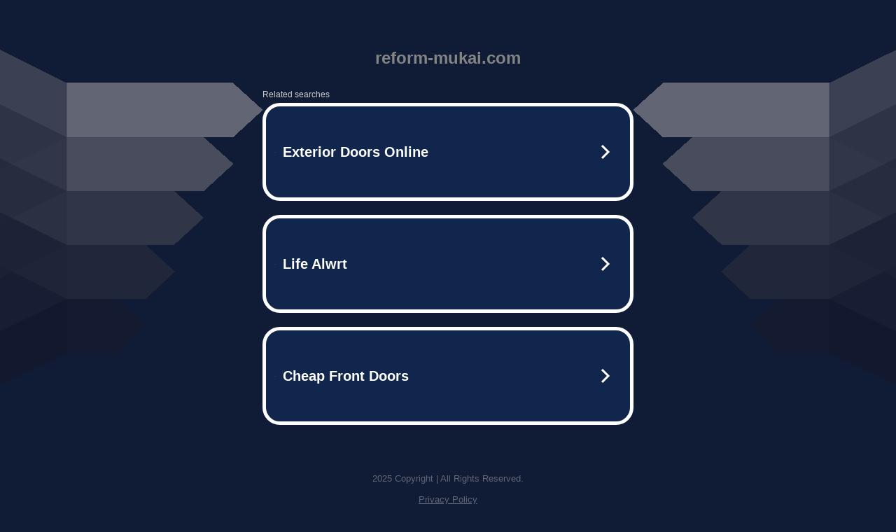

--- FILE ---
content_type: text/html; charset=UTF-8
request_url: http://reform-mukai.com/blog/679
body_size: 6268
content:
<!DOCTYPE html>
<html data-adblockkey="MFwwDQYJKoZIhvcNAQEBBQADSwAwSAJBALquDFETXRn0Hr05fUP7EJT77xYnPmRbpMy4vk8KYiHnkNpednjOANJcaXDXcKQJN0nXKZJL7TciJD8AoHXK158CAwEAAQ==_H62XG7ovj4JNKDYbEnpMfeN6KS2Pp2lkrG0QU8kWsmEKHcucQ2ufX5OTbdIoCXRsF1cEtIkk+WJtlFNwNapyUA==" xmlns="http://www.w3.org/1999/xhtml" lang="en">
<head>
    <meta http-equiv="Content-Type" content="text/html; charset=utf-8"/>
    <meta name="viewport" content="width=device-width, initial-scale=1, shrink-to-fit=no"/>
    <title>reform-mukai.com</title>
    <style media="screen">
.asset_star0 {
	background: url('//d38psrni17bvxu.cloudfront.net/themes/assets/star0.gif') no-repeat center;
	width: 13px;
	height: 12px;
	display: inline-block;
}

.asset_star1 {
	background: url('//d38psrni17bvxu.cloudfront.net/themes/assets/star1.gif') no-repeat center;
	width: 13px;
	height: 12px;
	display: inline-block;
}

.asset_starH {
	background: url('//d38psrni17bvxu.cloudfront.net/themes/assets/starH.gif') no-repeat center;
	width: 13px;
	height: 12px;
	display: inline-block;
}

.sitelink {
	padding-right: 16px;
}

.sellerRatings a:link,
.sellerRatings a:visited,
.sellerRatings a:hover,
.sellerRatings a:active {
	text-decoration: none;
	cursor: text;
}

.sellerRatings {
	margin:0 0 3px 20px;
}

.sitelinkHolder {
	margin:-15px 0 15px 35px;
}

#ajaxloaderHolder {
	display: block;
	width: 24px;
	height: 24px;
	background: #fff;
	padding: 8px 0 0 8px;
	margin:10px auto;
	-webkit-border-radius: 4px;
	-moz-border-radius: 4px;
	border-radius: 4px;
}</style>    <style media="screen">
* {
    margin:0;padding:0
}

body {
    background:#101c36;
    font-family: sans-serif;
    text-align: center;
    font-size:1rem;
}

.header {
    padding:1rem 1rem 0;
    overflow:hidden;
}

h1 {
    color:#848484;
    font-size:1.5rem;
}

.header-text-color:visited,
.header-text-color:link,
.header-text-color {
    color:#848484;
}

.comp-is-parked {
  margin: 4px 0 2px;
}

.comp-sponsored {
  text-align: left;
  margin: 0 0 -1.8rem 4px;
}

.wrapper1 {
    margin:1rem;
}

.wrapper2 {
    background:url('//d38psrni17bvxu.cloudfront.net/themes/cleanPeppermintBlack_657d9013/img/bottom.png') no-repeat center bottom;
    padding-bottom:140px;
}

.wrapper3 {
    background: transparent;
    max-width:300px;
    margin:0 auto 1rem;
    padding-top:1px;
    padding-bottom:1px;
}

.onDesktop {
    display:none;
}

.tcHolder {
    padding-top: 2rem;
}

.adsHolder {
    margin: 1rem 0;
    padding-top: 2rem;
    overflow:hidden;
}

.footer {
    color:#626574;
    padding:2rem 1rem;
    font-size:.8rem;
    margin:0 auto;
    max-width:440px;
}

.footer a:link,
.footer a:visited {
    color:#626574;
}

.searchHolder {
    padding:1px 0 1px 1px;
    margin:1rem auto;
    width: 95%;
    max-width: 500px;
}

@media screen and (min-width:600px) {

    .comp-is-parked,
    .comp-sponsored {
      color: #848484;
    }

    .comp-sponsored {
      margin-left: 0;
    }

    .wrapper1 {
        max-width:1500px;
        margin-left:auto;
        margin-right:auto;
    }

    .wrapper2 {
        background:url('//d38psrni17bvxu.cloudfront.net/themes/cleanPeppermintBlack_657d9013/img/arrows.png') no-repeat center top;
        padding-bottom:0;
        min-height:600px;
    }

    .wrapper3 {
        max-width:530px;
        background:none;
    }
}
</style>    <style media="screen">
.fallback-term-holder {
    display: inline-grid;
    grid-template-columns: 1fr;
    width: 100%;
    padding-top: 75px;
}

.fallback-term-link {
    grid-column: 1 / span 1; align-self: center;
    padding: 50px 13px 50px 13px; border-radius: 25px;
    border: 5px solid #ffffff; margin-bottom: 20px;
    background-color: rgb(17, 38, 77);
    text-decoration-line: none;
    font-size: 18px;
    font-weight: 700;
    color: #ffffff;
    text-align: left;
}

.fallback-arrow {
    float: right;
    width: 24px;
    height: 24px;
    background-image: url('[data-uri]');
}</style>
    
    </head>

<body id="afd">

<div class="wrapper1">
        <div class="wrapper2">
        <div class="wrapper3">
            <br/>
        <script async src="https://euob.youstarsbuilding.com/sxp/i/224f85302aa2b6ec30aac9a85da2cbf9.js" data-ch="AdsDeli - domain - landingpage" data-uvid="e7f0c4aadb57efa3def58a703c0559062fa98a25" class="ct_clicktrue_80705" data-jsonp="onCheqResponse"></script>
    <noscript>
        <iframe src="https://obseu.youstarsbuilding.com/ns/224f85302aa2b6ec30aac9a85da2cbf9.html?ch=AdsDeli%20-%20domain%20-%20landingpage" width="0" height="0" style="display:none"></iframe>
    </noscript>
<br/>
<div class="header" id="domainname">
        <h1>reform-mukai.com</h1>
    </div>
                        <div class="tcHolder">
                <div id="tc"></div>
            </div>
        </div>
    </div>
            <div class="footer">
            2025 Copyright | All Rights Reserved.
<br/><br/>
<a href="javascript:void(0);" onClick="window.open('/privacy.html', 'privacy-policy', 'width=890,height=330,left=200,top=200,menubar=no,status=yes,toolbar=no').focus()" class="privacy-policy">
    Privacy Policy
</a>
<br/><br/>
<br/><br/>
    </div>
</div>

<script type="text/javascript" language="JavaScript">
    var tcblock = {
        // Required and steady
        'container': 'tc',
        'type': 'relatedsearch',
        'colorBackground': 'transparent',
        
        'number': 3,
        
        // Font-Sizes and Line-Heights
        'fontSizeAttribution': 14,
        'fontSizeTitle': 24,
        'lineHeightTitle': 34,
        // Colors
        'colorAttribution': '#aaa',
        'colorTitleLink': '#0277bd',
        // Alphabetically
        'horizontalAlignment': 'center',
        'noTitleUnderline': false,
        'rolloverLinkColor': '#01579b',
        'verticalSpacing': 10
    };
    var searchboxBlock = {
        'container': 'search',
        'type': 'searchbox',
        'fontSizeSearchInput': 12,
        'hideSearchInputBorder': false,
        'hideSearchButtonBorder': true,
        'fontSizeSearchButton': 13,
        'colorBackground': 'transparent',
        'colorSearchButton': '#0b3279',
        'colorSearchButtonText': '#fff'
    };
    </script>
<script type="text/javascript">let isAdult=false;         let containerNames=[];         let uniqueTrackingID='MTc2NDI2NjcxNS45NzMxOmMwNzljN2M5MThiNmE0YmQ1M2U3NzdjNzc5NjBlMmEwM2QzYTQwZTcwYWI2YTQ2MWI0ODdhYjcyMjZiMWE0MTU6NjkyODkyZGJlZDk1Mw==';         let search='';         let themedata='eyJhbGciOiJBMTI4S1ciLCJlbmMiOiJBMTI4Q0JDLUhTMjU2In0.6cQMYLGBYa7I3jCYX2uXt3RIIlbVCFtatM_A0MFLdndP4hnT49gJDw.jQb22ykgs0aZTyOYE9SKqw.[base64].UfKBbu9kUpSEsmpk2j5-RQ';         let domain='reform-mukai.com';         let scriptPath='';         let adtest='off';if(top.location!==location) { top.location.href=location.protocol + '//' + location.host + location.pathname + (location.search ? location.search + '&' : '?') + '_xafvr=NmRlNTljMGY3NTBmYmVhNzBiY2NjOTQ3OTUzMzQ1NTFhMWU3MDFhMCw2OTI4OTJkYzAwMjA2'; }let pageLoadedCallbackTriggered = false;let fallbackTriggered = false;let formerCalledArguments = false;let pageOptions = {'pubId': 'dp-teaminternet01','resultsPageBaseUrl': '//' + location.host + '/?ts=','fontFamily': 'arial','optimizeTerms': true,'maxTermLength': 40,'adtest': true,'clicktrackUrl': '//' + location.host + '/munin/a/tr/click?','attributionText': 'Ads','colorAttribution': '#b7b7b7','fontSizeAttribution': 16,'attributionBold': false,'rolloverLinkBold': false,'fontFamilyAttribution': 'arial','adLoadedCallback': function(containerName, adsLoaded, isExperimentVariant, callbackOptions) {let data = {containerName: containerName,adsLoaded: adsLoaded,isExperimentVariant: isExperimentVariant,callbackOptions: callbackOptions,terms: pageOptions.terms};if (!adsLoaded || (containerName in containerNames)) {ajaxQuery(scriptPath + "/munin/a/tr/adloaded"+ "?toggle=adloaded"+ "&uid=" + encodeURIComponent(uniqueTrackingID)+ "&domain=" + encodeURIComponent(domain)+ "&data=" + encodeURIComponent(JSON.stringify(data)));}},'pageLoadedCallback': function (requestAccepted, status) {document.body.style.visibility = 'visible';pageLoadedCallbackTriggered = true;if ((status.faillisted === true || status.faillisted == "true" || status.blocked === true || status.blocked == "true" ) && status.error_code != 25) {ajaxQuery(scriptPath + "/munin/a/tr/block?domain=" + encodeURIComponent(domain) + "&caf=1&toggle=block&reason=other&uid=" + encodeURIComponent(uniqueTrackingID));}if (status.errorcode && !status.error_code) {status.error_code = status.errorcode;}if (status.error_code) {ajaxQuery(scriptPath + "/munin/a/tr/errorcode?domain=" + encodeURIComponent(domain) + "&caf=1&toggle=errorcode&code=" + encodeURIComponent(status.error_code) + "&uid=" + encodeURIComponent(uniqueTrackingID));if ([18, 19].indexOf(parseInt(status.error_code)) != -1 && fallbackTriggered == false) {fallbackTriggered = true;if (typeof loadFeed === "function") {window.location.href = '//' + location.host;}}if (status.error_code == 20) {window.location.replace("//dp.g.doubleclick.net/apps/domainpark/domainpark.cgi?client=" + encodeURIComponent((pageOptions.pubid.match(/^ca-/i) ? "" : "ca-") + pageOptions.pubid) + "&domain_name=" + encodeURIComponent(domain) + "&output=html&drid=" + encodeURIComponent(pageOptions.domainRegistrant));}}if (status.needsreview === true || status.needsreview == "true") {ajaxQuery(scriptPath + "/munin/a/tr/needsreview?domain=" + encodeURIComponent(domain) + "&caf=1&toggle=needsreview&uid=" + encodeURIComponent(uniqueTrackingID));}if ((status.adult === true || status.adult == "true") && !isAdult) {ajaxQuery(scriptPath + "/munin/a/tr/adult?domain=" + encodeURIComponent(domain) + "&caf=1&toggle=adult&uid=" + encodeURIComponent(uniqueTrackingID));} else if ((status.adult === false || status.adult == "false") && isAdult) {ajaxQuery(scriptPath + "/munin/a/tr/nonadult?domain=" + encodeURIComponent(domain) + "&caf=1&toggle=nonadult&uid=" + encodeURIComponent(uniqueTrackingID));}if (requestAccepted) {if (status.feed) {ajaxQuery(scriptPath + "/munin/a/tr/feed?domain=" + encodeURIComponent(domain) + "&caf=1&toggle=feed&feed=" + encodeURIComponent(status.feed) + "&uid=" + encodeURIComponent(uniqueTrackingID));}if (status.error_code) {ajaxQuery(scriptPath + "/munin/a/tr/answercheck/error?domain=" + encodeURIComponent(domain) + "&caf=1&toggle=answercheck&answer=error_" + encodeURIComponent(status.error_code) + "&uid=" + encodeURIComponent(uniqueTrackingID));} else {ajaxQuery(scriptPath + "/munin/a/tr/answercheck/yes?domain=" + encodeURIComponent(domain) + "&caf=1&toggle=answercheck&answer=yes&uid=" + encodeURIComponent(uniqueTrackingID));}} else {ajaxQuery(scriptPath + "/munin/a/tr/answercheck/reject?domain=" + encodeURIComponent(domain) + "&caf=1&toggle=answercheck&answer=rejected&uid=" + encodeURIComponent(uniqueTrackingID));fallbackRedirect();}}};let x = function (obj1, obj2) {if (typeof obj1 != "object")obj1 = {};for (let key in obj2)obj1[key] = obj2[key];return obj1;};function getXMLhttp() {let xmlHttp = null;try {xmlHttp = new XMLHttpRequest();} catch (e) {try {xmlHttp = new ActiveXObject("Msxml2.XMLHTTP");} catch (ex) {try {xmlHttp = new ActiveXObject("Microsoft.XMLHTTP");} catch (exc) {}}}return xmlHttp;}function fallbackRedirect() {if (window.location.pathname !== '/zazu') {let fallbackRedirectUrl = '//' + domain + (window.location.port ? ':' + window.location.port : '') + '/zazu';window.location.replace(fallbackRedirectUrl);}}function ajaxQuery(url) {if (adtest == 'on') return false;xmlHttp = getXMLhttp();if (!xmlHttp) return ajaxBackfill(url);xmlHttp.open("GET", url, false);return xmlHttp.send(null);}function ajaxBackfill(url) {if (adtest == 'on') return false;if (url.indexOf("&toggle=browserjs") > -1) return false;try {let img = document.createElement('img');img.style.visibility = 'hidden';img.style.width = '1px';img.style.height = '1px';img.src = url + "&_t=" + new Date().getTime();document.body.appendChild(img);} catch (e) {}}ajaxQuery(scriptPath + "/munin/a/tr/browserjs?domain=" + encodeURIComponent(domain) + "&toggle=browserjs&uid=" + encodeURIComponent(uniqueTrackingID));x(pageOptions, {resultsPageBaseUrl: 'http://reform-mukai.com/?ts=eyJhbGciOiJBMTI4S1ciLCJlbmMiOiJBMTI4Q0JDLUhTMjU2In0.6cQMYLGBYa7I3jCYX2uXt3RIIlbVCFtatM_A0MFLdndP4hnT49gJDw.jQb22ykgs0aZTyOYE9SKqw.[base64].UfKBbu9kUpSEsmpk2j5-RQ',hl: 'en',kw: '',terms: '',uiOptimize: true, channel: 'bucket007,bucket011', pubId: 'dp-teaminternet09_3ph',adtest: 'off',personalizedAds: false,clicktrackUrl: 'https://trkpcna.net/munin/a/tr/click' + '?click=caf' + '&domain=reform-mukai.com&uid=MTc2NDI2NjcxNS45NzMxOmMwNzljN2M5MThiNmE0YmQ1M2U3NzdjNzc5NjBlMmEwM2QzYTQwZTcwYWI2YTQ2MWI0ODdhYjcyMjZiMWE0MTU6NjkyODkyZGJlZDk1Mw%3D%3D&ts=eyJhbGciOiJBMTI4S1ciLCJlbmMiOiJBMTI4Q0JDLUhTMjU2In0.6cQMYLGBYa7I3jCYX2uXt3RIIlbVCFtatM_A0MFLdndP4hnT49gJDw.jQb22ykgs0aZTyOYE9SKqw.[base64].UfKBbu9kUpSEsmpk2j5-RQ&adtest=off' });x(pageOptions, [] );x(pageOptions, { domainRegistrant:'as-drid-2544804784612274' } );function loadFeed() {let s = document.createElement('script');let blurredTerms = document.getElementById('blurred-terms');if (blurredTerms !== null) {blurredTerms.style.display = "none";}s.src = '//www.google.com/adsense/domains/caf.js?abp=1&adsdeli=true';document.body.appendChild(s);let a = Array.prototype.slice.call(arguments);s.onload = function () {let c = google.ads.domains.Caf;switch (a.length) {case 1:return new c(a[0]);case 2:return new c(a[0], a[1]);case 3:return new c(a[0], a[1], a[2]);case 4:return new c(a[0], a[1], a[2], a[3]);case 5:return new c(a[0], a[1], a[2], a[3], a[4]);}return c.apply(null, a);};}</script>
<script type="text/javascript">
var ls = function(xhr, token) {
    xhr.onreadystatechange = function () {
        if (xhr.readyState === XMLHttpRequest.DONE) {
            if (xhr.status < 200 || xhr.status >= 400) {
                console.log('There was a problem with the request.');
            }
            
            if (typeof window.onRTBFailure === 'function') { window.onRTBFailure(); }
        }
    }
    
    xhr.open('GET', '/munin/a/l' + 's?t=692892dc&token=' + encodeURI(token), true);
    xhr.send();
};
ls(new XMLHttpRequest(), 'e7f0c4aadb57efa3def58a703c0559062fa98a25');
</script>

<script type='text/javascript'>x(pageOptions, { "styleId":5837883959});</script>
<script>
    function getLoadFeedArguments() {
        let arguments = [
            pageOptions
        ];

        let possibleArguments = ['adblock', 'adblock1', 'adblock2', 'tcblock', 'searchboxBlock', 'rtblock', 'rsblock', 'searchblock'];
        for (let i = 0; i < possibleArguments.length; i++) {
            if (typeof this[possibleArguments[i]] !== 'undefined') {
                arguments.push(this[possibleArguments[i]]);
            }
        }

        return arguments;
    }
</script>

    <script>
        loadFeed(...getLoadFeedArguments());
    </script>
</body>
</html>


--- FILE ---
content_type: text/html; charset=UTF-8
request_url: https://syndicatedsearch.goog/afs/ads?sjk=rMVFmbyQSf%2BNq6qDW%2F6zOA%3D%3D&adtest=off&psid=5837883959&pcsa=false&channel=bucket007%2Cbucket011&client=dp-teaminternet09_3ph&r=m&hl=en&rpbu=http%3A%2F%2Freform-mukai.com%2F%3Fts%3DeyJhbGciOiJBMTI4S1ciLCJlbmMiOiJBMTI4Q0JDLUhTMjU2In0.6cQMYLGBYa7I3jCYX2uXt3RIIlbVCFtatM_A0MFLdndP4hnT49gJDw.jQb22ykgs0aZTyOYE9SKqw.hxMyYqoid8T1ArtOCxJbwibOAbwK-6Wo9VMC7ufNteTSNDKE5QZ2UiN9zZy8PaBbXlbZCiH8PriNyrquN53lg2Im2VIQDzHnjRjjWitlHH6uSWs7_VlVmujKQObRhU4kF8dHnp7AZ2K84iy22PdyB0yOQWA9XEcO6_pxK1QR2_YS-A7mcme8DS5Mj0KAVfdFEwtZo89EhSXaD27PtZe2-AIwLnpGh_fmud8FhmR-ebLFT7vUgwcVqZbS9bd_SIZgVVkpPG8RhIkFGEqiQkkRutfWpPycAdAayjZv8kESlmjBXe-OVcnUQ3Xrz95ogdrqkwPoCe-O2ZK9ymkeZ4Oh3SuXOBIEn8W39KOzRhof3BcMZfMZWU_woJDx7eLMhm4CkQn3LqhTGg685kr_XTSwnTMCr7bnwIhbnaonEK1bobTk1q3klQYLO4jFeaZmoZ5T3OFOXmtraZ4XT9_N_2KwxeV70OhJ7YR-mB9Igpq2998J80OinOWGRupUL2uFNtRytqiMPa90T-QcLuRBefYyRa6j-yF2gOUs5D-GDA0xYDZ0_BaQxIjHAZG9C3gXAB0_Og5w46V2ZUbjdwcm-h38nhlW4ppRVKDyZRUllRkzLfg.UfKBbu9kUpSEsmpk2j5-RQ&type=3&swp=as-drid-2544804784612274&oe=UTF-8&ie=UTF-8&fexp=21404%2C17300003%2C17301431%2C17301433%2C17301436%2C17301548%2C17301266%2C72717107%2C73110182%2C17301559&format=r3%7Cs&nocache=9081764266716313&num=0&output=afd_ads&domain_name=reform-mukai.com&v=3&bsl=8&pac=0&u_his=2&u_tz=0&dt=1764266716328&u_w=1280&u_h=720&biw=1280&bih=720&psw=1280&psh=754&frm=0&uio=--&cont=tc&drt=0&jsid=caf&jsv=830884147&rurl=http%3A%2F%2Freform-mukai.com%2Fblog%2F679
body_size: 3454
content:
<!doctype html><html lang="en"> <head> <style id="ssr-boilerplate">body{-webkit-text-size-adjust:100%; font-family:arial,sans-serif; margin:0;}.div{-webkit-box-flex:0 0; -webkit-flex-shrink:0; flex-shrink:0;max-width:100%;}.span:last-child, .div:last-child{-webkit-box-flex:1 0; -webkit-flex-shrink:1; flex-shrink:1;}.a{text-decoration:none; text-transform:none; color:inherit; display:inline-block;}.span{-webkit-box-flex:0 0; -webkit-flex-shrink:0; flex-shrink:0;display:inline-block; overflow:hidden; text-transform:none;}.img{border:none; max-width:100%; max-height:100%;}.i_{display:-ms-flexbox; display:-webkit-box; display:-webkit-flex; display:flex;-ms-flex-align:start; -webkit-box-align:start; -webkit-align-items:flex-start; align-items:flex-start;box-sizing:border-box; overflow:hidden;}.v_{-webkit-box-flex:1 0; -webkit-flex-shrink:1; flex-shrink:1;}.j_>span:last-child, .j_>div:last-child, .w_, .w_:last-child{-webkit-box-flex:0 0; -webkit-flex-shrink:0; flex-shrink:0;}.l_{-ms-overflow-style:none; scrollbar-width:none;}.l_::-webkit-scrollbar{display:none;}.s_{position:relative; display:inline-block;}.u_{position:absolute; top:0; left:0; height:100%; background-repeat:no-repeat; background-size:auto 100%;}.t_{display:block;}.r_{display:-ms-flexbox; display:-webkit-box; display:-webkit-flex; display:flex;-ms-flex-align:center; -webkit-box-align:center; -webkit-align-items:center; align-items:center;-ms-flex-pack:center; -webkit-box-pack:center; -webkit-justify-content:center; justify-content:center;}.q_{box-sizing:border-box; max-width:100%; max-height:100%; overflow:hidden;display:-ms-flexbox; display:-webkit-box; display:-webkit-flex; display:flex;-ms-flex-align:center; -webkit-box-align:center; -webkit-align-items:center; align-items:center;-ms-flex-pack:center; -webkit-box-pack:center; -webkit-justify-content:center; justify-content:center;}.n_{text-overflow:ellipsis; white-space:nowrap;}.p_{-ms-flex-negative:1; max-width: 100%;}.m_{overflow:hidden;}.o_{white-space:nowrap;}.x_{cursor:pointer;}.y_{display:none; position:absolute; z-index:1;}.k_>div:not(.y_) {display:-webkit-inline-box; display:-moz-inline-box; display:-ms-inline-flexbox; display:-webkit-inline-flex; display:inline-flex; vertical-align:middle;}.k_.topAlign>div{vertical-align:top;}.k_.centerAlign>div{vertical-align:middle;}.k_.bottomAlign>div{vertical-align:bottom;}.k_>span, .k_>a, .k_>img, .k_{display:inline; vertical-align:middle;}.si101:nth-of-type(5n+1) > .si141{border-left: #1f8a70 7px solid;}.rssAttrContainer ~ .si101:nth-of-type(5n+2) > .si141{border-left: #1f8a70 7px solid;}.si101:nth-of-type(5n+3) > .si141{border-left: #bedb39 7px solid;}.rssAttrContainer ~ .si101:nth-of-type(5n+4) > .si141{border-left: #bedb39 7px solid;}.si101:nth-of-type(5n+5) > .si141{border-left: #ffe11a 7px solid;}.rssAttrContainer ~ .si101:nth-of-type(5n+6) > .si141{border-left: #ffe11a 7px solid;}.si101:nth-of-type(5n+2) > .si141{border-left: #fd7400 7px solid;}.rssAttrContainer ~ .si101:nth-of-type(5n+3) > .si141{border-left: #fd7400 7px solid;}.si101:nth-of-type(5n+4) > .si141{border-left: #004358 7px solid;}.rssAttrContainer ~ .si101:nth-of-type(5n+5) > .si141{border-left: #004358 7px solid;}.z_{cursor:pointer;}.si130{display:inline; text-transform:inherit;}.flexAlignStart{-ms-flex-align:start; -webkit-box-align:start; -webkit-align-items:flex-start; align-items:flex-start;}.flexAlignBottom{-ms-flex-align:end; -webkit-box-align:end; -webkit-align-items:flex-end; align-items:flex-end;}.flexAlignCenter{-ms-flex-align:center; -webkit-box-align:center; -webkit-align-items:center; align-items:center;}.flexAlignStretch{-ms-flex-align:stretch; -webkit-box-align:stretch; -webkit-align-items:stretch; align-items:stretch;}.flexJustifyStart{-ms-flex-pack:start; -webkit-box-pack:start; -webkit-justify-content:flex-start; justify-content:flex-start;}.flexJustifyCenter{-ms-flex-pack:center; -webkit-box-pack:center; -webkit-justify-content:center; justify-content:center;}.flexJustifyEnd{-ms-flex-pack:end; -webkit-box-pack:end; -webkit-justify-content:flex-end; justify-content:flex-end;}</style>  <style>.si101{width:100%; -ms-flex-negative:1;-webkit-box-flex:1 0; -webkit-flex-shrink:1; flex-shrink:1;}.si144{font-weight:700;background-color:#11264d;border-radius:25px;border:5px solid #ffffff;font-size:20px;line-height:26px;margin-bottom:20px;padding-bottom:50px;padding-left:13px;padding-right:13px;padding-top:50px;color:#ffffff;width:100%; -ms-flex-negative:1;-webkit-box-flex:1 0; -webkit-flex-shrink:1; flex-shrink:1;}.si144:hover{background-color:#242b42;text-decoration:underline;}.si33{margin-left:10px;margin-right:10px;width:100%; -ms-flex-negative:1;-webkit-box-flex:1 0; -webkit-flex-shrink:1; flex-shrink:1;}.si102{border-radius:15px;height:30px;width:1px;}.si128{height:1px;width:100%; -ms-flex-negative:1;-webkit-box-flex:1 0; -webkit-flex-shrink:1; flex-shrink:1;}div>div.si128:last-child{display:none;}.si133{background-color:#101c36;border-radius:2px;font-size:12px;line-height:13px;margin-bottom:5px;color:#cdcdcd;}.si135{background-color:#101c36;height:100%;}.si143{border-radius:12px;margin-right:10px;width:24px;}.si130{font-weight:700;}.rssAttrContainer{width:100%; -ms-flex-negative:1;-webkit-box-flex:1 0; -webkit-flex-shrink:1; flex-shrink:1;}.si133{background-color:#101c36;border-radius:2px;font-size:12px;line-height:13px;margin-bottom:5px;color:#cdcdcd;}.si135{background-color:#101c36;padding-bottom:0px;padding-right:0px;}</style> <meta content="NOINDEX, NOFOLLOW" name="ROBOTS"> <meta content="telephone=no" name="format-detection"> <meta content="origin" name="referrer">    </head> <body>  <div id="adBlock">   <div id="ssrad-master" data-csa-needs-processing="1" data-num-ads="3" class="parent_container"><div class="i_ div si135" style="-ms-flex-direction:row; -webkit-box-orient:horizontal; -webkit-flex-direction:row; flex-direction:row;-ms-flex-pack:start; -webkit-box-pack:start; -webkit-justify-content:flex-start; justify-content:flex-start;-ms-flex-align:start; -webkit-box-align:start; -webkit-align-items:flex-start; align-items:flex-start;-ms-flex-wrap:wrap; -webkit-flex-wrap:wrap; flex-wrap:wrap;" data-ad-container="1"><div class="i_ div rssAttrContainer" style="-ms-flex-direction:row; -webkit-box-orient:horizontal; -webkit-flex-direction:row; flex-direction:row;"><span class="p_ si133 span">Related searches</span></div><div id="e1" class="i_ div clicktrackedAd_js si101" style="-ms-flex-direction:row; -webkit-box-orient:horizontal; -webkit-flex-direction:row; flex-direction:row;"><a href="http://reform-mukai.com/?ts=eyJhbGciOiJBMTI4S1ciLCJlbmMiOiJBMTI4Q0JDLUhTMjU2In0.6cQMYLGBYa7I3jCYX2uXt3RIIlbVCFtatM_A0MFLdndP4hnT49gJDw.jQb22ykgs0aZTyOYE9SKqw.[base64].UfKBbu9kUpSEsmpk2j5-RQ&amp;query=Exterior+Doors+Online&amp;afdToken=[base64]&amp;pcsa=false" data-nb="0" target="_top" class="i_ a si144" style="-ms-flex-direction:row; -webkit-box-orient:horizontal; -webkit-flex-direction:row; flex-direction:row;-ms-flex-pack:start; -webkit-box-pack:start; -webkit-justify-content:flex-start; justify-content:flex-start;-ms-flex-align:center; -webkit-box-align:center; -webkit-align-items:center; align-items:center;"><div class="i_ div si69" style="-ms-flex-direction:row; -webkit-box-orient:horizontal; -webkit-flex-direction:row; flex-direction:row;-ms-flex-pack:center; -webkit-box-pack:center; -webkit-justify-content:center; justify-content:center;-ms-flex-align:center; -webkit-box-align:center; -webkit-align-items:center; align-items:center;"><div class="i_ div" style="-ms-flex-direction:row; -webkit-box-orient:horizontal; -webkit-flex-direction:row; flex-direction:row;"><div aria-hidden="true" tabindex="-1" class="div q_ si102"><img src="https://afs.googleusercontent.com/ad_icons/standard/publisher_icon_image/search.svg?c=%23ffffff" alt="" loading="lazy" class="img"></div></div></div><div class="i_ div si33" style="-ms-flex-direction:row; -webkit-box-orient:horizontal; -webkit-flex-direction:row; flex-direction:row;-ms-flex-pack:start; -webkit-box-pack:start; -webkit-justify-content:flex-start; justify-content:flex-start;-ms-flex-align:center; -webkit-box-align:center; -webkit-align-items:center; align-items:center;"><span class="p_ si34 span">Exterior Doors Online</span></div><div aria-hidden="true" tabindex="-1" class="div q_ si143 w_"><img src="https://afs.googleusercontent.com/ad_icons/standard/publisher_icon_image/chevron.svg?c=%23ffffff" alt="" loading="lazy" class="img"></div></a></div><div id="e2" class="i_ div clicktrackedAd_js si101" style="-ms-flex-direction:row; -webkit-box-orient:horizontal; -webkit-flex-direction:row; flex-direction:row;"><a href="http://reform-mukai.com/?ts=eyJhbGciOiJBMTI4S1ciLCJlbmMiOiJBMTI4Q0JDLUhTMjU2In0.6cQMYLGBYa7I3jCYX2uXt3RIIlbVCFtatM_A0MFLdndP4hnT49gJDw.jQb22ykgs0aZTyOYE9SKqw.[base64].UfKBbu9kUpSEsmpk2j5-RQ&amp;query=Life+Alwrt&amp;afdToken=[base64]&amp;pcsa=false" data-nb="0" target="_top" class="i_ a si144" style="-ms-flex-direction:row; -webkit-box-orient:horizontal; -webkit-flex-direction:row; flex-direction:row;-ms-flex-pack:start; -webkit-box-pack:start; -webkit-justify-content:flex-start; justify-content:flex-start;-ms-flex-align:center; -webkit-box-align:center; -webkit-align-items:center; align-items:center;"><div class="i_ div si69" style="-ms-flex-direction:row; -webkit-box-orient:horizontal; -webkit-flex-direction:row; flex-direction:row;-ms-flex-pack:center; -webkit-box-pack:center; -webkit-justify-content:center; justify-content:center;-ms-flex-align:center; -webkit-box-align:center; -webkit-align-items:center; align-items:center;"><div class="i_ div" style="-ms-flex-direction:row; -webkit-box-orient:horizontal; -webkit-flex-direction:row; flex-direction:row;"><div aria-hidden="true" tabindex="-1" class="div q_ si102"><img src="https://afs.googleusercontent.com/ad_icons/standard/publisher_icon_image/search.svg?c=%23ffffff" alt="" loading="lazy" class="img"></div></div></div><div class="i_ div si33" style="-ms-flex-direction:row; -webkit-box-orient:horizontal; -webkit-flex-direction:row; flex-direction:row;-ms-flex-pack:start; -webkit-box-pack:start; -webkit-justify-content:flex-start; justify-content:flex-start;-ms-flex-align:center; -webkit-box-align:center; -webkit-align-items:center; align-items:center;"><span class="p_ si34 span">Life Alwrt</span></div><div aria-hidden="true" tabindex="-1" class="div q_ si143 w_"><img src="https://afs.googleusercontent.com/ad_icons/standard/publisher_icon_image/chevron.svg?c=%23ffffff" alt="" loading="lazy" class="img"></div></a></div><div id="e3" class="i_ div clicktrackedAd_js si101" style="-ms-flex-direction:row; -webkit-box-orient:horizontal; -webkit-flex-direction:row; flex-direction:row;"><a href="http://reform-mukai.com/?ts=eyJhbGciOiJBMTI4S1ciLCJlbmMiOiJBMTI4Q0JDLUhTMjU2In0.6cQMYLGBYa7I3jCYX2uXt3RIIlbVCFtatM_A0MFLdndP4hnT49gJDw.jQb22ykgs0aZTyOYE9SKqw.[base64].UfKBbu9kUpSEsmpk2j5-RQ&amp;query=Cheap+Front+Doors&amp;afdToken=[base64]&amp;pcsa=false" data-nb="0" target="_top" class="i_ a si144" style="-ms-flex-direction:row; -webkit-box-orient:horizontal; -webkit-flex-direction:row; flex-direction:row;-ms-flex-pack:start; -webkit-box-pack:start; -webkit-justify-content:flex-start; justify-content:flex-start;-ms-flex-align:center; -webkit-box-align:center; -webkit-align-items:center; align-items:center;"><div class="i_ div si69" style="-ms-flex-direction:row; -webkit-box-orient:horizontal; -webkit-flex-direction:row; flex-direction:row;-ms-flex-pack:center; -webkit-box-pack:center; -webkit-justify-content:center; justify-content:center;-ms-flex-align:center; -webkit-box-align:center; -webkit-align-items:center; align-items:center;"><div class="i_ div" style="-ms-flex-direction:row; -webkit-box-orient:horizontal; -webkit-flex-direction:row; flex-direction:row;"><div aria-hidden="true" tabindex="-1" class="div q_ si102"><img src="https://afs.googleusercontent.com/ad_icons/standard/publisher_icon_image/search.svg?c=%23ffffff" alt="" loading="lazy" class="img"></div></div></div><div class="i_ div si33" style="-ms-flex-direction:row; -webkit-box-orient:horizontal; -webkit-flex-direction:row; flex-direction:row;-ms-flex-pack:start; -webkit-box-pack:start; -webkit-justify-content:flex-start; justify-content:flex-start;-ms-flex-align:center; -webkit-box-align:center; -webkit-align-items:center; align-items:center;"><span class="p_ si34 span">Cheap Front Doors</span></div><div aria-hidden="true" tabindex="-1" class="div q_ si143 w_"><img src="https://afs.googleusercontent.com/ad_icons/standard/publisher_icon_image/chevron.svg?c=%23ffffff" alt="" loading="lazy" class="img"></div></a></div></div></div> </div> <div id="ssrab" style="display:none;"><!--leader-content--><div id="ssrsb-slave-1"></div></div> <script nonce="bCPJkrIQOGg7QKVSS3Djdw">window.AFS_AD_REQUEST_RETURN_TIME_ = Date.now();window.IS_GOOGLE_AFS_IFRAME_ = true;function populate(el) { var adBlock = document.getElementById("adBlock"); adBlock.innerHTML += el;}
var IS_GOOGLE_AFS_IFRAME_ = true;
var ad_json = {"caps":[{"n":"queryId","v":"3JIoaZKiJtXtoNgP87bhwQg"}],"sbs":[{"fn":"slave-1","afdt":"[base64]","label":"Search Ads"}],"rs_attr":{"t":"Related Links","u":""},"gd":{"ff":{"fd":"swap","eiell":true,"pcsbs":"44","pcsbp":"8","esb":true},"cd":{"pid":"dp-teaminternet09_3ph","eawp":"partner-dp-teaminternet09_3ph","qi":"3JIoaZKiJtXtoNgP87bhwQg"},"pc":{"ct":true},"dc":{"d":true}}};</script> <script src="/adsense/domains/caf.js?pac=0" type="text/javascript" nonce="bCPJkrIQOGg7QKVSS3Djdw"></script>  </body> </html>